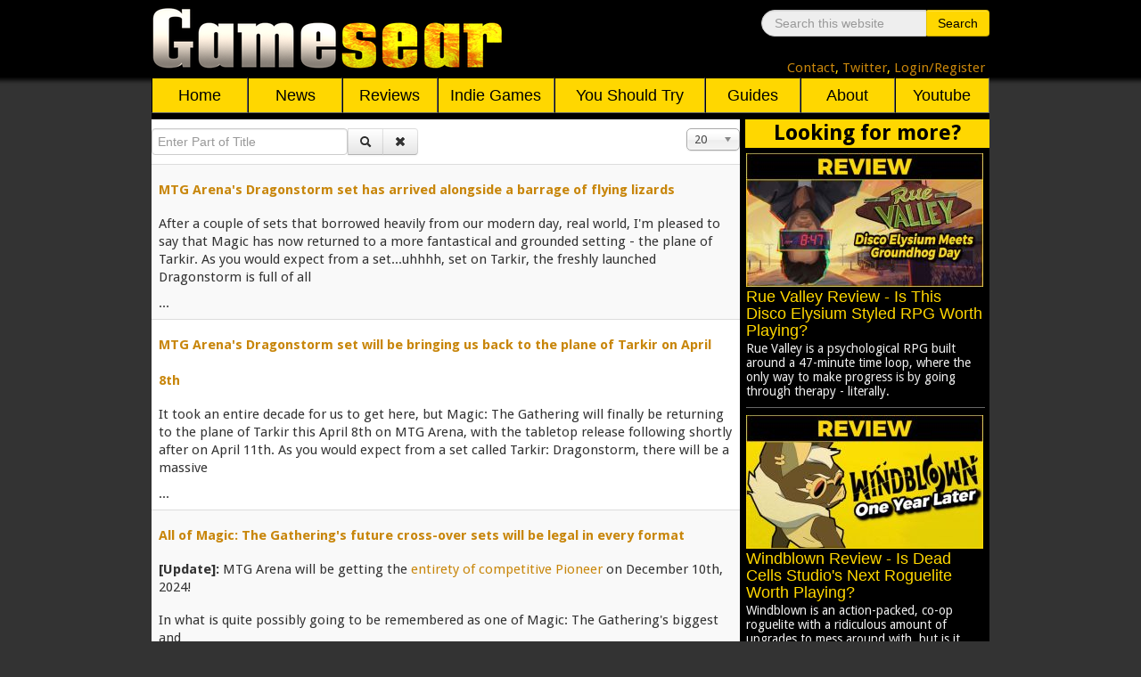

--- FILE ---
content_type: text/html; charset=utf-8
request_url: https://www.gamesear.com/component/tags/tag/mtg-arena
body_size: 8509
content:
<!DOCTYPE html>
<html xmlns="http://www.w3.org/1999/xhtml" xml:lang="en-gb" lang="en-gb" dir="ltr">
<head>
<!-- Google tag (gtag.js) -->
<script async src="https://www.googletagmanager.com/gtag/js?id=G-V0C5C1VJJV"></script>
<script>
  window.dataLayer = window.dataLayer || [];
  function gtag(){dataLayer.push(arguments);}
  gtag('js', new Date());

  gtag('config', 'G-V0C5C1VJJV');
</script>
<script data-ad-client="ca-pub-9114142452335742" async src="https://pagead2.googlesyndication.com/pagead/js/adsbygoogle.js"></script>
<meta name="viewport" content="width=device-width, initial-scale=1.0" />
<base href="https://www.gamesear.com/component/tags/tag/mtg-arena" />
	<meta http-equiv="content-type" content="text/html; charset=utf-8" />
	<meta name="keywords" content=" " />
	<meta name="rights" content="© Copyright Gamesear.com 2026 All rights reserved" />
	<meta name="description" content=" " />
	<meta name="generator" content="Joomla! - Open Source Content Management" />
	<title>MTG Arena - Gamesear</title>
	<link href="/component/tags/tag/mtg-arena?format=feed&amp;type=rss" rel="alternate" type="application/rss+xml" title="RSS 2.0" />
	<link href="/component/tags/tag/mtg-arena?format=feed&amp;type=atom" rel="alternate" type="application/atom+xml" title="Atom 1.0" />
	<link href="/favicon.ico" rel="shortcut icon" type="image/vnd.microsoft.icon" />
	<link href="https://www.gamesear.com/component/search/?id=972:mtg-arena&amp;format=opensearch" rel="search" title="Search Gamesear" type="application/opensearchdescription+xml" />
	<link href="/media/jui/css/chosen.css?1eb38b2a51d4066fe9aca7488a96e449" rel="stylesheet" type="text/css" />
	<link href="/media/jui/css/bootstrap.min.css?1eb38b2a51d4066fe9aca7488a96e449" rel="stylesheet" type="text/css" />
	<link href="/media/jui/css/bootstrap-responsive.min.css?1eb38b2a51d4066fe9aca7488a96e449" rel="stylesheet" type="text/css" />
	<link href="/media/jui/css/bootstrap-extended.css?1eb38b2a51d4066fe9aca7488a96e449" rel="stylesheet" type="text/css" />
	<style type="text/css">
div.mod_search89 input[type="search"]{ width:auto; }
	</style>
	<script type="application/json" class="joomla-script-options new">{"csrf.token":"a94f9ce143b57d2388fc766df552cd67","system.paths":{"root":"","base":""}}</script>
	<script src="/media/system/js/core.js?1eb38b2a51d4066fe9aca7488a96e449" type="text/javascript"></script>
	<script src="/media/jui/js/jquery.min.js?1eb38b2a51d4066fe9aca7488a96e449" type="text/javascript"></script>
	<script src="/media/jui/js/jquery-noconflict.js?1eb38b2a51d4066fe9aca7488a96e449" type="text/javascript"></script>
	<script src="/media/jui/js/jquery-migrate.min.js?1eb38b2a51d4066fe9aca7488a96e449" type="text/javascript"></script>
	<script src="/media/jui/js/chosen.jquery.min.js?1eb38b2a51d4066fe9aca7488a96e449" type="text/javascript"></script>
	<script src="/media/jui/js/bootstrap.min.js?1eb38b2a51d4066fe9aca7488a96e449" type="text/javascript"></script>
	<script src="/media/system/js/html5fallback.js" type="text/javascript"></script>
	<script type="text/javascript">

	jQuery(function ($) {
		initChosen();
		$("body").on("subform-row-add", initChosen);

		function initChosen(event, container)
		{
			container = container || document;
			$(container).find("select").chosen({"disable_search_threshold":10,"search_contains":true,"allow_single_deselect":true,"placeholder_text_multiple":"Type or select some options","placeholder_text_single":"Select an option","no_results_text":"No results match"});
		}
	});
	
		var resetFilter = function() {
		document.getElementById('filter-search').value = '';
	}
jQuery(function($){ initTooltips(); $("body").on("subform-row-add", initTooltips); function initTooltips (event, container) { container = container || document;$(container).find(".hasTooltip").tooltip({"html": true,"container": "body"});} });
	</script>

<link href='https://fonts.googleapis.com/css?family=Droid+Sans:400,700' rel='stylesheet' type='text/css' />
<link href="/templates/gamesear_template/css/template.css" rel="stylesheet" type="text/css" />
<script type="text/javascript" src="/templates/gamesear_template/js/gsdeclarationsjs.js"></script>
<link rel="shortcut icon" href="https://www.gamesear.com/gsicon.ico" />
</head>
 
<body id="">
	
	
	
<!-- 	START HEADER -->
	 <div class='header_cijeli'>
		<div class='header_content'>
		    <div class='logo'>
				<a href="https://www.gamesear.com/"><img class='logo_img' src="/templates/gamesear_template/images/gs.png"> </a>
			</div>
			
			<!-- START search modul -->
						<div class='searchilinks'>
			
<div class="search mod_search89">
<div class="searchunutrasnji">
	<form action="/component/tags/" method="post" class="form-inline">
		<label for="mod-search-searchword" class="element-invisible">Search</label> <input name="searchword" id="mod-search-searchword" maxlength="200"  class="inputbox search-query" type="search" size="20" placeholder="Search this website" /> <button class="button btn btn-primary" onclick="this.form.searchword.focus();">Search</button>		<input type="hidden" name="task" value="search" />
		<input type="hidden" name="option" value="com_search" />
		<input type="hidden" name="Itemid" value="" />
	</form>
</div>
</div>

						
			
			
			<!-- KRAJ search modulu -->

			<!--FORMA ZA SLANJE REDIREKT STRANICE -->
			<form id="LoginForma" action="https://www.gamesear.com/login" method="post" >
				<input type="hidden" name="stranica" id="stranicaid" value="stranica"/>
				<input type="hidden" name="mjesto_redir" id="mjesto_redirID" value="mjesto_redir"/>
					<script>
						var stranicaVAR = window.location.href;
						document.getElementById('stranicaid').value = stranicaVAR;
					</script>
			</form>
			<script>
			function HelperZaLoginForma()
			{
				document.getElementById('mjesto_redirID').value = "potvrda";
				LoginForma.submit();
			}
			</script>
			<!--KRAJ FORMA ZA SLANJE REDIREKT STRANICE -->
			
			<!-- LINKOVI - NEMAJU MODUL -->
			<div class='links'>
			<a href='https://www.gamesear.com/info/contacts'>Contact</a>,
			<a href='https://twitter.com/Gamesear'>Twitter</a>,
			
			
			<!-- LOGIN U LOGOUT -->
			<span class="loginlink" onclick="LoginForma.submit()  ">Login/Register</span> 			
			</div>
			<!-- KRAJ links -->
			</div>
			<!-- KRAJ searchilinks -->
		</div>
		<!-- KRAJ header content -->
	</div>
	<!-- KRAJ header cijeli -->
			<!-- START glavni meni modul -->
		<div class='glavni_meni'>				
			<ul id="leftnav">
				<li class="meni_botun home pc" > <a href="https://www.gamesear.com/">Home</a>
				<!-- za mobitele dio -->
				<li class="meni_botun mob" ><a href="javascript:void(0);">Info</a>
					<ul>
						<li><a href="https://www.gamesear.com/">Home</a></li>
						<li><a href="https://www.gamesear.com/info/contacts">Contact</a></li>
						<li><a href="https://www.gamesear.com/info/about-the-website">About</a></li>
					</ul>
				</li>
				<li class="meni_botun mob"><a href="javascript:void(0);">Categories</a>
					<ul>
								<li><a href="https://www.gamesear.com/news">News</a></li>
								<li><a href="https://www.gamesear.com/reviews">Reviews</a></li>
								<li><a href="https://www.gamesear.com/indie-games">Indie Games</a></li>
								<li><a href="https://www.gamesear.com/you-should-try">You Should Try</a></li>
								<li><a href="https://www.gamesear.com/tips-and-guides">Guides</a></li>
							</ul>
				</li>
				<li class="meni_botun mob"><a href="javascript:void(0);">Links</a>
					<ul class="dropdown">
								<li><a href="https://www.youtube.com/user/gamesear">Youtube</a></li>
								<li><a href="https://twitter.com/Gamesear">Twitter</a></li>
								<li><a href="https://www.facebook.com/gamesear">Facebook</a></li>
								<li><a href="https://gamesear.tumblr.com/" class="footer_a">Tumblr</a></li>
								<li><a href="https://www.pinterest.com/gamesear/" class="footer_a">Pinterest</a></li>
							</ul>
				</li>
				<li class="meni_botun mob"><a href="https://www.gamesear.com/component/search/">Search</a>
				</li>
				<!-- kraj za mobitele dio -->
				<li class="meni_botun pc"><a href="https://www.gamesear.com/news">News</a></li>
				<li class="meni_botun pc"><a href="https://www.gamesear.com/reviews">Reviews</a></li>
				<li class="indie_games pc"><a href="https://www.gamesear.com/indie-games">Indie Games</a></li>
				<li class="you_should_try pc"><a href="https://www.gamesear.com/you-should-try">You Should Try</a></li>
				<li class="meni_botun pc"><a href="https://www.gamesear.com/tips-and-guides">Guides</a></li>
				<li class="meni_botun pc"><a href="https://www.gamesear.com/info/about-the-website">About</a></li>
				<li class="meni_botun pc"><a href="https://www.youtube.com/user/gamesear">Youtube</a></li>
			</ul>
		</div>
		<!-- 	KRAJ glavni menu modul -->
		
		
<!-- 	KRAJ HEADER -->
<div class='mid_cijeli'>
	 <div class='main_container'>
       <div id="system-message-container">
	</div>

	
	
		

		
		<!-- START promo moduli -->
			
		<script type="text/javascript" src="/templates/gamesear_template/js/gspromojs.js"></script>
		<!-- KRAJ promo moduli -->
		
		
		
		
		
        <!-- mid container - includes main content area and right sidebar -->
		
		<!-- START reklama modul -->
				<!-- KRAJ reklama modul -->
		
        <div class='mid_container'>
    
            <!-- main content area -->
			
            <div class='main_content_area'>
			
				
				
				<!-- START GLAVNI MODUL -->
				<div class='main_content_area_content'>
						<!-- This code will create the module positions for our main content area-->
					
					<div class="tag-category">
												<form action="https://www.gamesear.com/component/tags/tag/mtg-arena" method="post" name="adminForm" id="adminForm" class="form-inline">
			<fieldset class="filters btn-toolbar">
							<div class="btn-group">
					<label class="filter-search-lbl element-invisible" for="filter-search">
						Enter Part of Title&#160;					</label>
					<input type="text" name="filter-search" id="filter-search" value="" class="inputbox" onchange="document.adminForm.submit();" title="Enter all or part of the title to search for." placeholder="Enter Part of Title" />
					<button type="button" name="filter-search-button" title="Search" onclick="document.adminForm.submit();" class="btn">
						<span class="icon-search"></span>
					</button>
					<button type="reset" name="filter-clear-button" title="Clear" class="btn" onclick="resetFilter(); document.adminForm.submit();">
						<span class="icon-remove"></span>
					</button>
				</div>
										<div class="btn-group pull-right">
					<label for="limit" class="element-invisible">
						Display #					</label>
					<select id="limit" name="limit" class="inputbox input-mini" size="1" onchange="this.form.submit()">
	<option value="5">5</option>
	<option value="10">10</option>
	<option value="15">15</option>
	<option value="20" selected="selected">20</option>
	<option value="25">25</option>
	<option value="30">30</option>
	<option value="50">50</option>
	<option value="100">100</option>
	<option value="0">All</option>
</select>
				</div>
						<input type="hidden" name="filter_order" value="" />
			<input type="hidden" name="filter_order_Dir" value="" />
			<input type="hidden" name="limitstart" value="" />
			<input type="hidden" name="task" value="" />
			<div class="clearfix"></div>
		</fieldset>
				<ul class="category list-striped">
												<li class="cat-list-row0 clearfix">
													<h3>
						<a href="/news/mtg-arena-dragonstorm-set-arrived-alongside-barrage-of-flying-lizards">
							MTG Arena's Dragonstorm set has arrived alongside a barrage of flying lizards						</a>
					</h3>
																																							<span class="tag-body">
						<p>After a couple of sets that borrowed heavily from our modern day, real world, I'm pleased to say that Magic has now returned to a more fantastical and grounded setting - the plane of Tarkir. As you would expect from a set...uhhhh, set on Tarkir, the freshly launched Dragonstorm is full of all</p>...					</span>
																		</li>
												<li class="cat-list-row1 clearfix">
													<h3>
						<a href="/news/mtg-arena-dragonstorm-set-bringing-back-tarkir-april-8th">
							MTG Arena's Dragonstorm set will be bringing us back to the plane of Tarkir on April 8th						</a>
					</h3>
																																							<span class="tag-body">
						<p>It took an entire decade for us to get here, but Magic: The Gathering will finally be returning to the plane of Tarkir this April 8th on MTG Arena, with the tabletop release following shortly after on April 11th. As you would expect from a set called Tarkir: Dragonstorm, there will be a massive</p>...					</span>
																		</li>
												<li class="cat-list-row0 clearfix">
													<h3>
						<a href="/news/all-magic-the-gathering-future-crossover-sets-legal-every-format">
							All of Magic: The Gathering's future cross-over sets will be legal in every format						</a>
					</h3>
																																							<span class="tag-body">
						<p><strong>[Update]: </strong>MTG Arena will be getting the <a href="/news/mtg-arena-getting-competitive-pioneer-december-10-2024">entirety of competitive Pioneer</a> on December 10th, 2024!</p>
<p>In what is quite possibly going to be remembered as one of Magic: The Gathering's biggest and</p>...					</span>
																		</li>
												<li class="cat-list-row1 clearfix">
													<h3>
						<a href="/news/mtg-arena-pioneer-masters-set-arrived-with-competitive-staples">
							MTG Arena's Pioneer Masters set has arrived with an avalanche of competitive staples						</a>
					</h3>
																																							<span class="tag-body">
						<p>After many years of on-and-off development, MTG Arena's much-anticipated Pioneer Masters set has now arrived. As you might imagine by the name, the Pioneer Masters set bring with it an avalanche of competitive Pioneer staples, as well as some fun bits of jank for every Arena format besides</p>...					</span>
																		</li>
												<li class="cat-list-row0 clearfix">
													<h3>
						<a href="/news/mtg-arena-getting-competitive-pioneer-december-10-2024">
							MTG Arena will be getting the entirety of competitive Pioneer this December 10th, 2024						</a>
					</h3>
																																							<span class="tag-body">
						<p><strong>[Update]:</strong> <a href="/news/mtg-arena-pioneer-masters-set-arrived-with-competitive-staples">MTG Arena's Pioneer Masters set has arrived</a> with an avalanche of competitive staples.</p>
<p>Quite a few years have gone by since Pioneer Masters was first announced, but it looks like</p>...					</span>
																		</li>
												<li class="cat-list-row1 clearfix">
													<h3>
						<a href="/news/mtg-arena-banned-leyline-of-resonance-best-of-one-standard">
							MTG Arena has banned the contentious Leyline of Resonance in best-of-one Standard						</a>
					</h3>
																																							<span class="tag-body">
						<p><strong>[Update #2]: </strong>MTG Arena will be getting the <a href="/news/mtg-arena-getting-competitive-pioneer-december-10-2024">entirety of competitive Pioneer</a> on December 10th, 2024!</p>
<p><strong>[Update]:</strong> <a</p>...					</span>
																		</li>
												<li class="cat-list-row0 clearfix">
													<h3>
						<a href="/news/mtg-arena-alchemy-duskmourn-mini-expansion-added-fresh-batch-of-horror-tropes">
							MTG Arena's Alchemy: Duskmourn mini-expansion has added a fresh batch of horror tropes						</a>
					</h3>
																																							<span class="tag-body">
						<p><strong>[Update #2]:</strong> <a href="/news/all-magic-the-gathering-future-crossover-sets-legal-every-format">All of Magic: The Gathering's future cross-over sets</a> will be legal in every format.</p>
<p><strong>[Update]:</strong> MTG Arena has <a</p>...					</span>
																		</li>
												<li class="cat-list-row1 clearfix">
													<h3>
						<a href="/news/mtg-arena-next-dose-of-horror-coming-on-october-15th-with-alchemy-duskmourn">
							MTG Arena's next dose of horror is coming on October 15th with Alchemy: Duskmourn						</a>
					</h3>
																																							<span class="tag-body">
						<p><strong>[Update]:</strong> <a href="/news/mtg-arena-alchemy-duskmourn-mini-expansion-added-fresh-batch-of-horror-tropes">Duskmourn: Alchemy has now arrived</a>, and I'm happy to say it's one of the best mini-sets they've ever done!</p>
<p>I hope you're in the mood for a bit of spookiness as MTG</p>...					</span>
																		</li>
												<li class="cat-list-row0 clearfix">
													<h3>
						<a href="/news/mtg-arena-next-expansion-alchemy-thunder-junction-launching-may-7th">
							MTG Arena's next mini-expansion, Alchemy: Thunder Junction, will be launching on May 7th						</a>
					</h3>
																																							<span class="tag-body">
						<p>Continuing with the usual tradition, MTG Arena will getting the Alchemy: Thunder Junction mini-expansion this May 7th with 30 new cards to toy around with in Alchemy, Historic, Timeless and Brawl formats. However, this release will be a bit different than usual as the new cards won't just be</p>...					</span>
																		</li>
												<li class="cat-list-row1 clearfix">
													<h3>
						<a href="/news/mtg-arena-outlaws-of-thunder-junction-coming-april-16th-alongside-3-bonus-sheets">
							MTG Arena's next set Outlaws of Thunder Junction is coming April 16th alongside 3 batches of bonus cards						</a>
					</h3>
																																							<span class="tag-body">
						<p><strong>[Update #2]:</strong> MTG Arena's next mini-expansion, <a href="/news/mtg-arena-next-expansion-alchemy-thunder-junction-launching-may-7th">Alchemy: Thunder Junction</a>, will be launching on May 7th.</p>
<p><strong>[Update]:</strong> Thunder Junction has now arrived, and it's quite an</p>...					</span>
																		</li>
												<li class="cat-list-row0 clearfix">
													<h3>
						<a href="/news/all-mtg-arena-alchemy-karlov-manor-cards-revealed">
							All of MTG Arena's upcoming Alchemy: Karlov Manor mini-set has now been revealed						</a>
					</h3>
																																							<span class="tag-body">
						<p><strong>[Update #2]:</strong> MTG Arena's next mini-expansion, <a href="/news/mtg-arena-next-expansion-alchemy-thunder-junction-launching-may-7th">Alchemy: Thunder Junction</a>, will be launching on May 7th.</p>
<p><strong>[Update]:</strong> <a</p>...					</span>
																		</li>
												<li class="cat-list-row1 clearfix">
													<h3>
						<a href="/news/mtg-arena-alchemy-murders-at-karlov-manor-set-launching-march-5th">
							MTG Arena's Alchemy: Murders at Karlov Manor mini-set is launching on March 5th						</a>
					</h3>
																																							<span class="tag-body">
						<p><strong>[Update #2]:</strong> <a href="/news/mtg-arena-outlaws-of-thunder-junction-coming-april-16th-alongside-3-bonus-sheets">MTG Arena's next set Outlaws of Thunder Junction</a> is coming April 16th alongside 3 batches of bonus cards.</p>
<p><strong>[Update]:</strong> All of MTG Arena's</p>...					</span>
																		</li>
												<li class="cat-list-row0 clearfix">
													<h3>
						<a href="/news/mtg-arena-murders-at-karlov-manor-arriving-february-6th-alongside-surprise-guests">
							MTG Arena's Murders at Karlov Manor set is arriving on February 6th alongside surprise guests						</a>
					</h3>
																																							<span class="tag-body">
						<p><strong>[Update]:</strong> MTG Arena's <a href="/news/mtg-arena-alchemy-murders-at-karlov-manor-set-launching-march-5th">Alchemy: Murders at Karlov Manor mini-set</a> is launching on March 5th, and it brings with it a potential teaser for 4-player games!</p>
<p>Instead of having Draft Boosters</p>...					</span>
																		</li>
												<li class="cat-list-row1 clearfix">
													<h3>
						<a href="/news/mtg-arena-buffed-domain-powerstone-focused-cards">
							MTG Arena has just buffed a whole bunch of Domain and Powerstone focused cards						</a>
					</h3>
																																							<span class="tag-body">
						<p><strong>[Update]:</strong> MTG Arena's <a href="/news/mtg-arena-alchemy-murders-at-karlov-manor-set-launching-march-5th">Alchemy: Murders at Karlov Manor mini-set</a> is launching on March 5th, and it brings with it a potential teaser for 4-player games!</p>
<p>While it got mostly overshadowed</p>...					</span>
																		</li>
												<li class="cat-list-row0 clearfix">
													<h3>
						<a href="/news/mtg-arena-released-khans-of-tarkir-set-and-new-highpowered-format-timeless">
							MTG Arena has re-released Khans of Tarkir and launched Timeless - a new high-powered format						</a>
					</h3>
																																							<span class="tag-body">
						<p><strong>[Update]:</strong> <a href="/news/all-magic-the-gathering-future-crossover-sets-legal-every-format">All of Magic: The Gathering's future cross-over sets</a> will be legal in every format.</p>
<p>If you're tired of Standard and looking to branch out into other formats on MTG Arena, this</p>...					</span>
																		</li>
												<li class="cat-list-row1 clearfix">
													<h3>
						<a href="/news/mtg-arena-adding-super-high-powered-format-timeless-with-no-bans">
							MTG Arena is adding a super high powered new format with no bans - Timeless						</a>
					</h3>
																																							<span class="tag-body">
						<p><strong>[Update]:</strong> <a href="/news/mtg-arena-released-khans-of-tarkir-set-and-new-highpowered-format-timeless">Khans of Tarkir and the Timeless format</a> have now arrived, though not without some server trouble!</p>
<p>In an announcement that shouldn't come as too much of a surprise</p>...					</span>
																		</li>
												<li class="cat-list-row0 clearfix">
													<h3>
						<a href="/news/mtg-arena-alchemy-ixalan-expansion-launching-december-5th-spicy-new-cards">
							MTG Arena's Alchemy: Ixalan mini-expansion is launching December 5th with some spicy new cards						</a>
					</h3>
																																							<span class="tag-body">
						<p><strong>[Update# 2]:</strong> MTG Arena has <a href="/news/mtg-arena-released-khans-of-tarkir-set-and-new-highpowered-format-timeless">re-released Khans of Tarkir and launched Timeless</a> - a new high-powered format.</p>
<p><strong>[Update]:</strong> The Alchemy mini-expansion has now arrived,</p>...					</span>
																		</li>
												<li class="cat-list-row1 clearfix">
													<h3>
						<a href="/news/mtg-arena-lost-caverns-of-ixalan-arrived-with-dinosaurs-vampires-weird-fungus">
							MTG Arena's The Lost Caverns of Ixalan has recently arrived with dinosaurs, vampires and weird fungus						</a>
					</h3>
																																							<span class="tag-body">
						<p><strong>[Update #2]:</strong> MTG Arena is <a href="/news/mtg-arena-adding-super-high-powered-format-timeless-with-no-bans">adding a super high powered new format</a> with no bans - Timeless!</p>
<p><strong>[Update]:</strong> <a</p>...					</span>
																		</li>
												<li class="cat-list-row0 clearfix">
													<h3>
						<a href="/news/all-mtg-arena-lost-caverns-of-ixalan-cards-revealed-november-14-launch">
							All of MTG Arena's The Lost Caverns of Ixalan cards have been revealed ahead of the Nov 14th launch						</a>
					</h3>
																																							<span class="tag-body">
						<p><strong>[Update #2]:</strong> <a href="/news/mtg-arena-alchemy-ixalan-expansion-launching-december-5th-spicy-new-cards">MTG Arena's Alchemy: Ixalan mini-expansion</a> is launching December 5th with some spicy new cards.</p>
<p><strong>[Update]:</strong> <a</p>...					</span>
																		</li>
												<li class="cat-list-row1 clearfix">
													<h3>
						<a href="/news/mtg-arena-dinosaur-flavored-the-lost-caverns-of-ixalan-launching-november-14th">
							MTG Arena's dinosaur-flavored The Lost Caverns of Ixalan is launching on November 14th						</a>
					</h3>
																																							<span class="tag-body">
						<p><strong>[Update #2]:</strong> <a href="/news/mtg-arena-lost-caverns-of-ixalan-arrived-with-dinosaurs-vampires-weird-fungus">The Lost Caverns of Ixalan has now arrived</a> with dinosaurs, vampires, bonus Commander cards and a surprisingly aggressive limited</p>...					</span>
																		</li>
					</ul>
	</form>
			<div class="pagination">
							<p class="counter pull-right">
					Page 1 of 8				</p>
						<ul>
	<li class="pagination-start"><span class="pagenav">Start</span></li>
	<li class="pagination-prev"><span class="pagenav">Prev</span></li>
			<li><span class="pagenav">1</span></li>			<li><a href="/component/tags/tag/mtg-arena?start=20" class="pagenav">2</a></li>			<li><a href="/component/tags/tag/mtg-arena?start=40" class="pagenav">3</a></li>			<li><a href="/component/tags/tag/mtg-arena?start=60" class="pagenav">4</a></li>			<li><a href="/component/tags/tag/mtg-arena?start=80" class="pagenav">5</a></li>			<li><a href="/component/tags/tag/mtg-arena?start=100" class="pagenav">6</a></li>		<li class="pagination-next"><a title="Next" href="/component/tags/tag/mtg-arena?start=20" class="hasTooltip pagenav">Next</a></li>
	<li class="pagination-end"><a title="End" href="/component/tags/tag/mtg-arena?start=140" class="hasTooltip pagenav">End</a></li>
</ul>
		</div>
	</div>

				</div>
				<!-- KRAJ GLAVNOG MODULA -->
				
            </div>
    
            <!-- START desni meni -->
			            <div class='right_sidebar'>
			<!-- START DESNOG MENIJA ZA VIJESTI,REVIEW,PREVIEW,RETROSPECTIVE -->
				<div class="right_sidebar_news">
					<div class="right_sidebar_naslov_news">Looking for more?</div>
						
						<div class="right_sidebar_content" >
							<a href="/" id="right_sidebar_news_1_id">
								<img class="right_sidebar_content_img" id="right_sidebar_content_news_img_1">
								<div class="right_sidebar_content_tekst" id="right_sidebar_content_news_tekst_1"></div>
							</a>
								<p class="right_sidebar_donji_tekst_klasa" id="right_sidebar_donji_tekst_1"></p>
						</div>
						<div class="right_sidebar_content">
							<a href="/" id="right_sidebar_news_2_id">
								<img class="right_sidebar_content_img" id="right_sidebar_content_news_img_2">
								<div class="right_sidebar_content_tekst" id="right_sidebar_content_news_tekst_2"></div>
							</a>
								<p class="right_sidebar_donji_tekst_klasa" id="right_sidebar_donji_tekst_2"></p>	
						</div>
						<div class="right_sidebar_content">
							<a href="/" id="right_sidebar_news_3_id">
								<img class="right_sidebar_content_img" id="right_sidebar_content_news_img_3">
								<div class="right_sidebar_content_tekst" id="right_sidebar_content_news_tekst_3"></div>
							</a>
								<p class="right_sidebar_donji_tekst_klasa" id="right_sidebar_donji_tekst_3"></p>
						</div>
					
						<div class="right_sidebar_content">
							<a href="/" id="right_sidebar_news_4_id">
								<img class="right_sidebar_content_img" id="right_sidebar_content_news_img_4">
								<div class="right_sidebar_content_tekst" id="right_sidebar_content_news_tekst_4"></div>
							</a>
								<p class="right_sidebar_donji_tekst_klasa" id="right_sidebar_donji_tekst_4"></p>
						</div>
						
						<div class="right_sidebar_content">
							<a href="/" id="right_sidebar_news_5_id">
								<img class="right_sidebar_content_img" id="right_sidebar_content_news_img_5">
								<div class="right_sidebar_content_tekst" id="right_sidebar_content_news_tekst_5"></div>
							</a>
								<p class="right_sidebar_donji_tekst_klasa" id="right_sidebar_donji_tekst_5"></p>
						</div>
										
						<div class="right_sidebar_content">
							<a href="/" id="right_sidebar_news_6_id">
								<img class="right_sidebar_content_img" id="right_sidebar_content_news_img_6">
								<div class="right_sidebar_content_tekst" id="right_sidebar_content_news_tekst_6"></div>
							</a>
								<p class="right_sidebar_donji_tekst_klasa" id="right_sidebar_donji_tekst_6"></p>
						</div>
														
						<div class="right_sidebar_content" >
							<a href="/" id="right_sidebar_news_7_id">
								<img class="right_sidebar_content_img" id="right_sidebar_content_news_img_7">
								<div class="right_sidebar_content_tekst" id="right_sidebar_content_news_tekst_7"></div>
							</a>
								<p class="right_sidebar_donji_tekst_klasa" id="right_sidebar_donji_tekst_7"></p>
						</div>
										
						<div class="right_sidebar_content">
							<a href="/" id="right_sidebar_news_8_id">	
								<img class="right_sidebar_content_img" id="right_sidebar_content_news_img_8">
								<div class="right_sidebar_content_tekst" id="right_sidebar_content_news_tekst_8"></div>
							</a>
								<p class="right_sidebar_donji_tekst_klasa" id="right_sidebar_donji_tekst_8"></p>
						</div>
									
						<div class="right_sidebar_content">
							<a href="/" id="right_sidebar_news_9_id">
								<img class="right_sidebar_content_img" id="right_sidebar_content_news_img_9">
								<div class="right_sidebar_content_tekst" id="right_sidebar_content_news_tekst_9"></div>
							</a>
								<p class="right_sidebar_donji_tekst_klasa" id="right_sidebar_donji_tekst_9"></p>
						</div>
								
						<div class="right_sidebar_content">
							<a href="/" id="right_sidebar_news_10_id">
								<img class="right_sidebar_content_img" id="right_sidebar_content_news_img_10">
								<div class="right_sidebar_content_tekst" id="right_sidebar_content_news_tekst_10"></div>
							</a>
								<p class="right_sidebar_donji_tekst_klasa" id="right_sidebar_donji_tekst_10"></p>
						</div>				
				</div>
                		
     <script>
		

		sidebar_array[0]="images\/2025\/11\/Rue-Valley-Review-key-art.jpg";
		sidebar_array[1]="images\/2025\/11\/Windblown-review-key-art.jpg";
		sidebar_array[2]="images\/2025\/10\/V-Rising-year-three-review.jpg";
		sidebar_array[3]="Rue Valley Review - Is This Disco Elysium Styled RPG Worth Playing?";
		sidebar_array[4]="Windblown Review - Is Dead Cells Studio's Next Roguelite Worth Playing?";
		sidebar_array[5]="V Rising Review - Come For The Vampires, Stay For The Castle-Building";
		sidebar_array[6]="https:\/\/www.gamesear.com\/reviews\/rue-valley-review-is-this-disco-elysium-styled-rpg-worth-playing";
		sidebar_array[7]="https:\/\/www.gamesear.com\/reviews\/windblown-review-is-dead-cells-studio-next-roguelite-worth-playing";
		sidebar_array[8]="https:\/\/www.gamesear.com\/reviews\/v-rising-review-come-for-the-vampires-stay-for-the-castle-building";
		sidebar_array[9]="Rue Valley is a psychological RPG built around a 47-minute time loop, where the only way to make progress is by going through therapy - literally.";
		sidebar_array[10]="Windblown is an action-packed, co-op roguelite with a ridiculous amount of upgrades to mess around with, but is it worth your time?";
		sidebar_array[11]="After three years of updates, new content, and quality-of-life improvements, how does V Rising actually hold up in late 2025?";


		sidebar_array[12]="images\/2025\/10\/Daimon-Blades-Beginners-Guide-artwork.jpg";
		sidebar_array[13]="images\/2025\/10\/Daimon-Blades-review-official-key-art.jpg";
		sidebar_array[14]="images\/2025\/10\/Darktide-Beginners-Guide-Bound-by-Duty-update.jpg";
		sidebar_array[15]="Daimon Blades Beginner\u2019s Guide - 13 Things I Wish I Knew Before Starting";
		sidebar_array[16]="Daimon Blades Review - Is It Worth Playing? (Early Access)";
		sidebar_array[17]="Darktide Beginner\u2019s Guide - Fun & Powerful Build for Every Class (Bound by Duty Update)";
		sidebar_array[18]="https:\/\/www.gamesear.com\/tips-and-guides\/daimon-blades-beginners-guide-13-things-i-wish-i-knew-before-starting";
		sidebar_array[19]="https:\/\/www.gamesear.com\/reviews\/daimon-blades-review-is-it-worth-playing-early-access";
		sidebar_array[20]="https:\/\/www.gamesear.com\/tips-and-guides\/darktide-beginners-guide-fun-powerful-build-for-every-class-bound-by-duty-update";
		sidebar_array[21]="Daimon Blades, much like its predecessor E.Y.E. Divine Cybermancy, is cryptic and kinda janky, so let me help you out.";
		sidebar_array[22]="Daimon Blades is a fast-paced hack-and-slash roguelite inspired by the bizarre, dreamlike world of E.Y.E: Divine Cybermancy.";
		sidebar_array[23]="Every build here can comfortably handle Auric Maelstrom missions, and even push into mid-level Havocs without too much trouble.";
		
		
		sidebar_array[24]="images\/2025\/9\/Little-Nightmares-3-is-it-worth-playing-artwork.jpg";
		sidebar_array[25]="images\/2025\/9\/Deep-Rock-Galactic-Survivor-review-key-art.jpg";
		sidebar_array[26]="images\/2025\/9\/Moros-Protocol-official-artwork-and-logo.jpg";
		sidebar_array[27]="Little Nightmares 3 - Is It Worth Playing?";
		sidebar_array[28]="Deep Rock Galactic: Survivor Review [1.0] \u2013 Is It Worth Playing?";
		sidebar_array[29]="Moros Protocol - Dead Space Meets Doom | Is It Worth Playing?";
		sidebar_array[30]="https:\/\/www.gamesear.com\/you-should-try\/little-nightmares-3-is-it-worth-playing";
		sidebar_array[31]="https:\/\/www.gamesear.com\/reviews\/deep-rock-galactic-survivor-review-version1-is-it-worth-playing";
		sidebar_array[32]="https:\/\/www.gamesear.com\/you-should-try\/moros-protocol-dead-space-meets-doom-is-it-worth-playing";
		sidebar_array[33]="Does Little Nightmares 3 actually stand on its own, or do you need to play the first two games to truly enjoy it?";
		sidebar_array[34]="Survivor takes all of the chaos of Deep Rock Galactic and dumps it onto the shoulders of one poor Dwarf. It's just you, a mountain of minerals to mine, and about a billion angry bugs.";
		sidebar_array[35]="Moros Protocol is a promising and gritty sci-fi roguelite that blends the atmosphere of Dead Space with the intensity of Doom.";
		
		
		sidebar_array[36]="images\/2025\/9\/Enshrouded-beginners-guide-official-key-art.jpg";
		sidebar_array[37]="Enshrouded Beginner\u2019s Guide - 12 Tips and Tricks to Help You Get Started (2025)";
		sidebar_array[38]="https:\/\/www.gamesear.com\/tips-and-guides\/enshrouded-beginners-guide-12-tips-and-tricks-to-help-you-get-started-2025";
		sidebar_array[39]="Between Enshrouded's deadly Shroud, a bunch of different survival systems and challenging combat, it\u2019s easy to feel overwhelmed when you first start. Allow me to help with that!";


	</script>
  


   

            </div>
			<script type="text/javascript" src="/templates/gamesear_template/js/gssidebarjs.js"></script>
            <!-- KRAJ desni meni -->
			
        </div>
        
    </div>
     <!--  START ARTICLE BOT MODULA -->
   	<!--  KRAJ ARTICLE BOT MODULA -->
</div>

<div id='footer_cijeli'>
        <div class='footer'>
		
			<div class='footer_lijevo'> 
				<div class='footer_naslov_lijevo'> Contact Info </div>
				<ul>
					<li class="li_lijevo"> <a href="https://www.gamesear.com/info/for-developers" class="footer_a">For Developers</a> </li>
					<li class="li_lijevo"> <a href="https://www.gamesear.com/info/advertising" class="footer_a">Advertising </a></li>
					<li class="li_lijevo"> <a href="https://www.gamesear.com/info/contacts" class="footer_a">All Contacts</a> </li>
				</ul>
			</div>
			<div class='footer_sredina'> 
				<div class='footer_naslov_sredina'> Links </div>
					<ul>						
						<li class="li_sredina"> <a href="https://twitter.com/Gamesear" class="footer_a">Twitter </a></li>
						<li class="li_sredina"> <a href="https://www.facebook.com/gamesear" class="footer_a">Facebook</a>, <a href="https://gamesear.tumblr.com/" class="footer_a">Tumblr</a> </li>
						<li class="li_sredina"> <a href="https://www.pinterest.com/gamesear/" class="footer_a">Pinterest</a></li>
					</ul>
			</div>
			<div class='footer_desno'> 
				<div class='footer_naslov_desno'> About </div>
					<ul>
						<li class="li_desno"> <a href="https://www.gamesear.com/info/personal-code-of-ethics" class="footer_a">Code of Ethics </a></li>
						<li class="li_desno"> <a href="https://www.gamesear.com/info/privacy-policy" class="footer_a">Privacy Policy </a></li>
						<li class="li_desno"> <a href="https://www.gamesear.com/info/about-the-website" class="footer_a">About the Website </a></li>
					</ul>
			</div>
			<div class="cpyrt"> © Copyright Gamesear.com 2015-2026 All rights reserved</div>
        </div>
		<!--End Footer-->
</div>
	
</body>
</html>


--- FILE ---
content_type: text/html; charset=utf-8
request_url: https://www.google.com/recaptcha/api2/aframe
body_size: 266
content:
<!DOCTYPE HTML><html><head><meta http-equiv="content-type" content="text/html; charset=UTF-8"></head><body><script nonce="UAD0keuA1OnLZrF6R3vTdA">/** Anti-fraud and anti-abuse applications only. See google.com/recaptcha */ try{var clients={'sodar':'https://pagead2.googlesyndication.com/pagead/sodar?'};window.addEventListener("message",function(a){try{if(a.source===window.parent){var b=JSON.parse(a.data);var c=clients[b['id']];if(c){var d=document.createElement('img');d.src=c+b['params']+'&rc='+(localStorage.getItem("rc::a")?sessionStorage.getItem("rc::b"):"");window.document.body.appendChild(d);sessionStorage.setItem("rc::e",parseInt(sessionStorage.getItem("rc::e")||0)+1);localStorage.setItem("rc::h",'1768663573663');}}}catch(b){}});window.parent.postMessage("_grecaptcha_ready", "*");}catch(b){}</script></body></html>